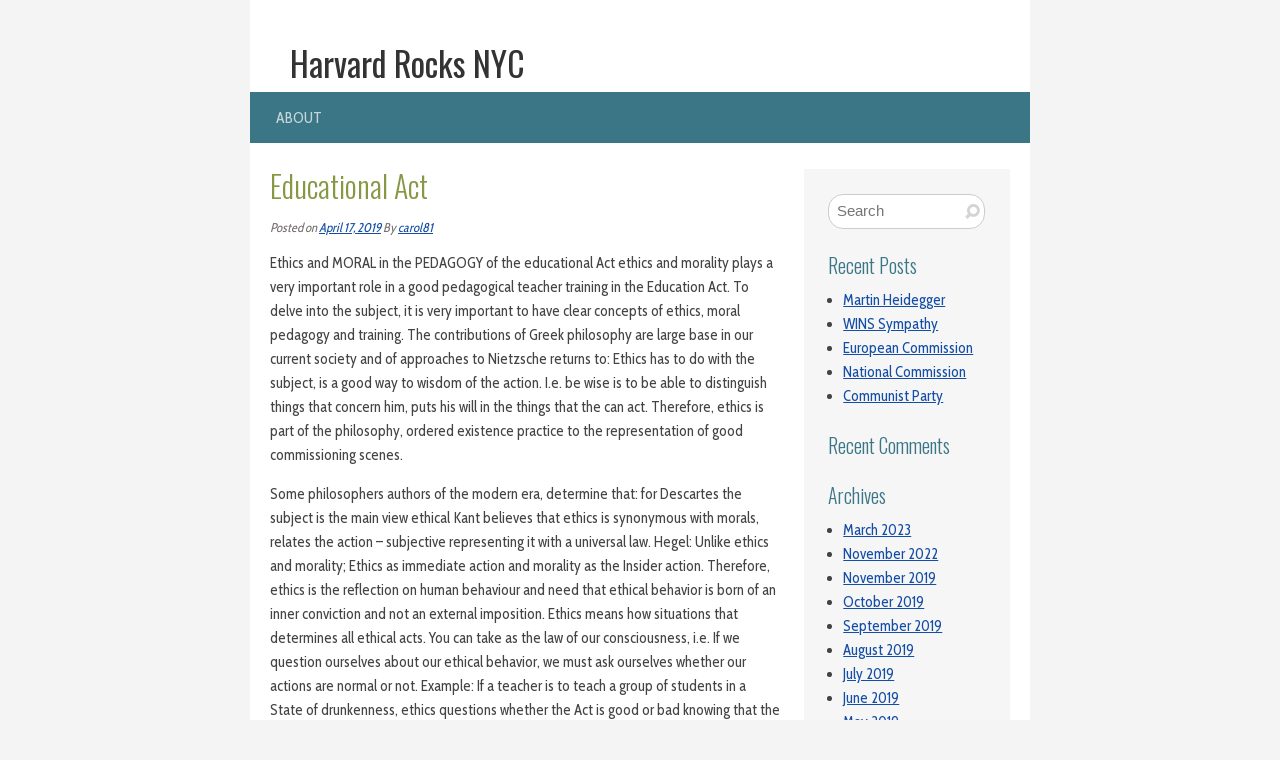

--- FILE ---
content_type: text/html; charset=UTF-8
request_url: http://www.harvardrocksnyc.com/educational-act/
body_size: 8217
content:
<!DOCTYPE html>
<html lang="en-US">
<head>
    <meta charset="UTF-8">
    <meta name="viewport" content="width=device-width, initial-scale=1.0" />
    <title>Educational Act &#8211; Harvard Rocks NYC</title>
<meta name='robots' content='max-image-preview:large' />
	<style>img:is([sizes="auto" i], [sizes^="auto," i]) { contain-intrinsic-size: 3000px 1500px }</style>
	<link rel='dns-prefetch' href='//fonts.googleapis.com' />
<link rel="alternate" type="application/rss+xml" title="Harvard Rocks NYC &raquo; Feed" href="http://www.harvardrocksnyc.com/feed/" />
<link rel="alternate" type="application/rss+xml" title="Harvard Rocks NYC &raquo; Comments Feed" href="http://www.harvardrocksnyc.com/comments/feed/" />
<script type="text/javascript">
/* <![CDATA[ */
window._wpemojiSettings = {"baseUrl":"https:\/\/s.w.org\/images\/core\/emoji\/16.0.1\/72x72\/","ext":".png","svgUrl":"https:\/\/s.w.org\/images\/core\/emoji\/16.0.1\/svg\/","svgExt":".svg","source":{"concatemoji":"http:\/\/www.harvardrocksnyc.com\/wp-includes\/js\/wp-emoji-release.min.js?ver=6.8.3"}};
/*! This file is auto-generated */
!function(s,n){var o,i,e;function c(e){try{var t={supportTests:e,timestamp:(new Date).valueOf()};sessionStorage.setItem(o,JSON.stringify(t))}catch(e){}}function p(e,t,n){e.clearRect(0,0,e.canvas.width,e.canvas.height),e.fillText(t,0,0);var t=new Uint32Array(e.getImageData(0,0,e.canvas.width,e.canvas.height).data),a=(e.clearRect(0,0,e.canvas.width,e.canvas.height),e.fillText(n,0,0),new Uint32Array(e.getImageData(0,0,e.canvas.width,e.canvas.height).data));return t.every(function(e,t){return e===a[t]})}function u(e,t){e.clearRect(0,0,e.canvas.width,e.canvas.height),e.fillText(t,0,0);for(var n=e.getImageData(16,16,1,1),a=0;a<n.data.length;a++)if(0!==n.data[a])return!1;return!0}function f(e,t,n,a){switch(t){case"flag":return n(e,"\ud83c\udff3\ufe0f\u200d\u26a7\ufe0f","\ud83c\udff3\ufe0f\u200b\u26a7\ufe0f")?!1:!n(e,"\ud83c\udde8\ud83c\uddf6","\ud83c\udde8\u200b\ud83c\uddf6")&&!n(e,"\ud83c\udff4\udb40\udc67\udb40\udc62\udb40\udc65\udb40\udc6e\udb40\udc67\udb40\udc7f","\ud83c\udff4\u200b\udb40\udc67\u200b\udb40\udc62\u200b\udb40\udc65\u200b\udb40\udc6e\u200b\udb40\udc67\u200b\udb40\udc7f");case"emoji":return!a(e,"\ud83e\udedf")}return!1}function g(e,t,n,a){var r="undefined"!=typeof WorkerGlobalScope&&self instanceof WorkerGlobalScope?new OffscreenCanvas(300,150):s.createElement("canvas"),o=r.getContext("2d",{willReadFrequently:!0}),i=(o.textBaseline="top",o.font="600 32px Arial",{});return e.forEach(function(e){i[e]=t(o,e,n,a)}),i}function t(e){var t=s.createElement("script");t.src=e,t.defer=!0,s.head.appendChild(t)}"undefined"!=typeof Promise&&(o="wpEmojiSettingsSupports",i=["flag","emoji"],n.supports={everything:!0,everythingExceptFlag:!0},e=new Promise(function(e){s.addEventListener("DOMContentLoaded",e,{once:!0})}),new Promise(function(t){var n=function(){try{var e=JSON.parse(sessionStorage.getItem(o));if("object"==typeof e&&"number"==typeof e.timestamp&&(new Date).valueOf()<e.timestamp+604800&&"object"==typeof e.supportTests)return e.supportTests}catch(e){}return null}();if(!n){if("undefined"!=typeof Worker&&"undefined"!=typeof OffscreenCanvas&&"undefined"!=typeof URL&&URL.createObjectURL&&"undefined"!=typeof Blob)try{var e="postMessage("+g.toString()+"("+[JSON.stringify(i),f.toString(),p.toString(),u.toString()].join(",")+"));",a=new Blob([e],{type:"text/javascript"}),r=new Worker(URL.createObjectURL(a),{name:"wpTestEmojiSupports"});return void(r.onmessage=function(e){c(n=e.data),r.terminate(),t(n)})}catch(e){}c(n=g(i,f,p,u))}t(n)}).then(function(e){for(var t in e)n.supports[t]=e[t],n.supports.everything=n.supports.everything&&n.supports[t],"flag"!==t&&(n.supports.everythingExceptFlag=n.supports.everythingExceptFlag&&n.supports[t]);n.supports.everythingExceptFlag=n.supports.everythingExceptFlag&&!n.supports.flag,n.DOMReady=!1,n.readyCallback=function(){n.DOMReady=!0}}).then(function(){return e}).then(function(){var e;n.supports.everything||(n.readyCallback(),(e=n.source||{}).concatemoji?t(e.concatemoji):e.wpemoji&&e.twemoji&&(t(e.twemoji),t(e.wpemoji)))}))}((window,document),window._wpemojiSettings);
/* ]]> */
</script>
<style id='wp-emoji-styles-inline-css' type='text/css'>

	img.wp-smiley, img.emoji {
		display: inline !important;
		border: none !important;
		box-shadow: none !important;
		height: 1em !important;
		width: 1em !important;
		margin: 0 0.07em !important;
		vertical-align: -0.1em !important;
		background: none !important;
		padding: 0 !important;
	}
</style>
<link rel='stylesheet' id='wp-block-library-css' href='http://www.harvardrocksnyc.com/wp-includes/css/dist/block-library/style.min.css?ver=6.8.3' type='text/css' media='all' />
<style id='classic-theme-styles-inline-css' type='text/css'>
/*! This file is auto-generated */
.wp-block-button__link{color:#fff;background-color:#32373c;border-radius:9999px;box-shadow:none;text-decoration:none;padding:calc(.667em + 2px) calc(1.333em + 2px);font-size:1.125em}.wp-block-file__button{background:#32373c;color:#fff;text-decoration:none}
</style>
<style id='global-styles-inline-css' type='text/css'>
:root{--wp--preset--aspect-ratio--square: 1;--wp--preset--aspect-ratio--4-3: 4/3;--wp--preset--aspect-ratio--3-4: 3/4;--wp--preset--aspect-ratio--3-2: 3/2;--wp--preset--aspect-ratio--2-3: 2/3;--wp--preset--aspect-ratio--16-9: 16/9;--wp--preset--aspect-ratio--9-16: 9/16;--wp--preset--color--black: #000000;--wp--preset--color--cyan-bluish-gray: #abb8c3;--wp--preset--color--white: #ffffff;--wp--preset--color--pale-pink: #f78da7;--wp--preset--color--vivid-red: #cf2e2e;--wp--preset--color--luminous-vivid-orange: #ff6900;--wp--preset--color--luminous-vivid-amber: #fcb900;--wp--preset--color--light-green-cyan: #7bdcb5;--wp--preset--color--vivid-green-cyan: #00d084;--wp--preset--color--pale-cyan-blue: #8ed1fc;--wp--preset--color--vivid-cyan-blue: #0693e3;--wp--preset--color--vivid-purple: #9b51e0;--wp--preset--gradient--vivid-cyan-blue-to-vivid-purple: linear-gradient(135deg,rgba(6,147,227,1) 0%,rgb(155,81,224) 100%);--wp--preset--gradient--light-green-cyan-to-vivid-green-cyan: linear-gradient(135deg,rgb(122,220,180) 0%,rgb(0,208,130) 100%);--wp--preset--gradient--luminous-vivid-amber-to-luminous-vivid-orange: linear-gradient(135deg,rgba(252,185,0,1) 0%,rgba(255,105,0,1) 100%);--wp--preset--gradient--luminous-vivid-orange-to-vivid-red: linear-gradient(135deg,rgba(255,105,0,1) 0%,rgb(207,46,46) 100%);--wp--preset--gradient--very-light-gray-to-cyan-bluish-gray: linear-gradient(135deg,rgb(238,238,238) 0%,rgb(169,184,195) 100%);--wp--preset--gradient--cool-to-warm-spectrum: linear-gradient(135deg,rgb(74,234,220) 0%,rgb(151,120,209) 20%,rgb(207,42,186) 40%,rgb(238,44,130) 60%,rgb(251,105,98) 80%,rgb(254,248,76) 100%);--wp--preset--gradient--blush-light-purple: linear-gradient(135deg,rgb(255,206,236) 0%,rgb(152,150,240) 100%);--wp--preset--gradient--blush-bordeaux: linear-gradient(135deg,rgb(254,205,165) 0%,rgb(254,45,45) 50%,rgb(107,0,62) 100%);--wp--preset--gradient--luminous-dusk: linear-gradient(135deg,rgb(255,203,112) 0%,rgb(199,81,192) 50%,rgb(65,88,208) 100%);--wp--preset--gradient--pale-ocean: linear-gradient(135deg,rgb(255,245,203) 0%,rgb(182,227,212) 50%,rgb(51,167,181) 100%);--wp--preset--gradient--electric-grass: linear-gradient(135deg,rgb(202,248,128) 0%,rgb(113,206,126) 100%);--wp--preset--gradient--midnight: linear-gradient(135deg,rgb(2,3,129) 0%,rgb(40,116,252) 100%);--wp--preset--font-size--small: 13px;--wp--preset--font-size--medium: 20px;--wp--preset--font-size--large: 36px;--wp--preset--font-size--x-large: 42px;--wp--preset--spacing--20: 0.44rem;--wp--preset--spacing--30: 0.67rem;--wp--preset--spacing--40: 1rem;--wp--preset--spacing--50: 1.5rem;--wp--preset--spacing--60: 2.25rem;--wp--preset--spacing--70: 3.38rem;--wp--preset--spacing--80: 5.06rem;--wp--preset--shadow--natural: 6px 6px 9px rgba(0, 0, 0, 0.2);--wp--preset--shadow--deep: 12px 12px 50px rgba(0, 0, 0, 0.4);--wp--preset--shadow--sharp: 6px 6px 0px rgba(0, 0, 0, 0.2);--wp--preset--shadow--outlined: 6px 6px 0px -3px rgba(255, 255, 255, 1), 6px 6px rgba(0, 0, 0, 1);--wp--preset--shadow--crisp: 6px 6px 0px rgba(0, 0, 0, 1);}:where(.is-layout-flex){gap: 0.5em;}:where(.is-layout-grid){gap: 0.5em;}body .is-layout-flex{display: flex;}.is-layout-flex{flex-wrap: wrap;align-items: center;}.is-layout-flex > :is(*, div){margin: 0;}body .is-layout-grid{display: grid;}.is-layout-grid > :is(*, div){margin: 0;}:where(.wp-block-columns.is-layout-flex){gap: 2em;}:where(.wp-block-columns.is-layout-grid){gap: 2em;}:where(.wp-block-post-template.is-layout-flex){gap: 1.25em;}:where(.wp-block-post-template.is-layout-grid){gap: 1.25em;}.has-black-color{color: var(--wp--preset--color--black) !important;}.has-cyan-bluish-gray-color{color: var(--wp--preset--color--cyan-bluish-gray) !important;}.has-white-color{color: var(--wp--preset--color--white) !important;}.has-pale-pink-color{color: var(--wp--preset--color--pale-pink) !important;}.has-vivid-red-color{color: var(--wp--preset--color--vivid-red) !important;}.has-luminous-vivid-orange-color{color: var(--wp--preset--color--luminous-vivid-orange) !important;}.has-luminous-vivid-amber-color{color: var(--wp--preset--color--luminous-vivid-amber) !important;}.has-light-green-cyan-color{color: var(--wp--preset--color--light-green-cyan) !important;}.has-vivid-green-cyan-color{color: var(--wp--preset--color--vivid-green-cyan) !important;}.has-pale-cyan-blue-color{color: var(--wp--preset--color--pale-cyan-blue) !important;}.has-vivid-cyan-blue-color{color: var(--wp--preset--color--vivid-cyan-blue) !important;}.has-vivid-purple-color{color: var(--wp--preset--color--vivid-purple) !important;}.has-black-background-color{background-color: var(--wp--preset--color--black) !important;}.has-cyan-bluish-gray-background-color{background-color: var(--wp--preset--color--cyan-bluish-gray) !important;}.has-white-background-color{background-color: var(--wp--preset--color--white) !important;}.has-pale-pink-background-color{background-color: var(--wp--preset--color--pale-pink) !important;}.has-vivid-red-background-color{background-color: var(--wp--preset--color--vivid-red) !important;}.has-luminous-vivid-orange-background-color{background-color: var(--wp--preset--color--luminous-vivid-orange) !important;}.has-luminous-vivid-amber-background-color{background-color: var(--wp--preset--color--luminous-vivid-amber) !important;}.has-light-green-cyan-background-color{background-color: var(--wp--preset--color--light-green-cyan) !important;}.has-vivid-green-cyan-background-color{background-color: var(--wp--preset--color--vivid-green-cyan) !important;}.has-pale-cyan-blue-background-color{background-color: var(--wp--preset--color--pale-cyan-blue) !important;}.has-vivid-cyan-blue-background-color{background-color: var(--wp--preset--color--vivid-cyan-blue) !important;}.has-vivid-purple-background-color{background-color: var(--wp--preset--color--vivid-purple) !important;}.has-black-border-color{border-color: var(--wp--preset--color--black) !important;}.has-cyan-bluish-gray-border-color{border-color: var(--wp--preset--color--cyan-bluish-gray) !important;}.has-white-border-color{border-color: var(--wp--preset--color--white) !important;}.has-pale-pink-border-color{border-color: var(--wp--preset--color--pale-pink) !important;}.has-vivid-red-border-color{border-color: var(--wp--preset--color--vivid-red) !important;}.has-luminous-vivid-orange-border-color{border-color: var(--wp--preset--color--luminous-vivid-orange) !important;}.has-luminous-vivid-amber-border-color{border-color: var(--wp--preset--color--luminous-vivid-amber) !important;}.has-light-green-cyan-border-color{border-color: var(--wp--preset--color--light-green-cyan) !important;}.has-vivid-green-cyan-border-color{border-color: var(--wp--preset--color--vivid-green-cyan) !important;}.has-pale-cyan-blue-border-color{border-color: var(--wp--preset--color--pale-cyan-blue) !important;}.has-vivid-cyan-blue-border-color{border-color: var(--wp--preset--color--vivid-cyan-blue) !important;}.has-vivid-purple-border-color{border-color: var(--wp--preset--color--vivid-purple) !important;}.has-vivid-cyan-blue-to-vivid-purple-gradient-background{background: var(--wp--preset--gradient--vivid-cyan-blue-to-vivid-purple) !important;}.has-light-green-cyan-to-vivid-green-cyan-gradient-background{background: var(--wp--preset--gradient--light-green-cyan-to-vivid-green-cyan) !important;}.has-luminous-vivid-amber-to-luminous-vivid-orange-gradient-background{background: var(--wp--preset--gradient--luminous-vivid-amber-to-luminous-vivid-orange) !important;}.has-luminous-vivid-orange-to-vivid-red-gradient-background{background: var(--wp--preset--gradient--luminous-vivid-orange-to-vivid-red) !important;}.has-very-light-gray-to-cyan-bluish-gray-gradient-background{background: var(--wp--preset--gradient--very-light-gray-to-cyan-bluish-gray) !important;}.has-cool-to-warm-spectrum-gradient-background{background: var(--wp--preset--gradient--cool-to-warm-spectrum) !important;}.has-blush-light-purple-gradient-background{background: var(--wp--preset--gradient--blush-light-purple) !important;}.has-blush-bordeaux-gradient-background{background: var(--wp--preset--gradient--blush-bordeaux) !important;}.has-luminous-dusk-gradient-background{background: var(--wp--preset--gradient--luminous-dusk) !important;}.has-pale-ocean-gradient-background{background: var(--wp--preset--gradient--pale-ocean) !important;}.has-electric-grass-gradient-background{background: var(--wp--preset--gradient--electric-grass) !important;}.has-midnight-gradient-background{background: var(--wp--preset--gradient--midnight) !important;}.has-small-font-size{font-size: var(--wp--preset--font-size--small) !important;}.has-medium-font-size{font-size: var(--wp--preset--font-size--medium) !important;}.has-large-font-size{font-size: var(--wp--preset--font-size--large) !important;}.has-x-large-font-size{font-size: var(--wp--preset--font-size--x-large) !important;}
:where(.wp-block-post-template.is-layout-flex){gap: 1.25em;}:where(.wp-block-post-template.is-layout-grid){gap: 1.25em;}
:where(.wp-block-columns.is-layout-flex){gap: 2em;}:where(.wp-block-columns.is-layout-grid){gap: 2em;}
:root :where(.wp-block-pullquote){font-size: 1.5em;line-height: 1.6;}
</style>
<link rel='stylesheet' id='slimmy-googleFonts-css' href='//fonts.googleapis.com/css?family=Cabin+Condensed%7COswald%3A400%2C300&#038;ver=6.8.3' type='text/css' media='all' />
<link rel='stylesheet' id='slimmy-style-kube-css' href='http://www.harvardrocksnyc.com/wp-content/themes/slimmy/css/kube.css?ver=6.8.3' type='text/css' media='all' />
<link rel='stylesheet' id='slimmy-style-elusive-webfont-css' href='http://www.harvardrocksnyc.com/wp-content/themes/slimmy/css/elusive-webfont.css?ver=6.8.3' type='text/css' media='all' />
<link rel='stylesheet' id='slimmy-style-css' href='http://www.harvardrocksnyc.com/wp-content/themes/slimmy/style.css?ver=6.8.3' type='text/css' media='all' />
<script type="text/javascript" src="http://www.harvardrocksnyc.com/wp-includes/js/jquery/jquery.min.js?ver=3.7.1" id="jquery-core-js"></script>
<script type="text/javascript" src="http://www.harvardrocksnyc.com/wp-includes/js/jquery/jquery-migrate.min.js?ver=3.4.1" id="jquery-migrate-js"></script>
<script type="text/javascript" src="http://www.harvardrocksnyc.com/wp-content/themes/slimmy/js/misc.js?ver=1" id="slimmy-custom-script-js"></script>
<link rel="https://api.w.org/" href="http://www.harvardrocksnyc.com/wp-json/" /><link rel="alternate" title="JSON" type="application/json" href="http://www.harvardrocksnyc.com/wp-json/wp/v2/posts/3562" /><link rel="EditURI" type="application/rsd+xml" title="RSD" href="http://www.harvardrocksnyc.com/xmlrpc.php?rsd" />
<meta name="generator" content="WordPress 6.8.3" />
<link rel="canonical" href="http://www.harvardrocksnyc.com/educational-act/" />
<link rel='shortlink' href='http://www.harvardrocksnyc.com/?p=3562' />
<link rel="alternate" title="oEmbed (JSON)" type="application/json+oembed" href="http://www.harvardrocksnyc.com/wp-json/oembed/1.0/embed?url=http%3A%2F%2Fwww.harvardrocksnyc.com%2Feducational-act%2F" />
<link rel="alternate" title="oEmbed (XML)" type="text/xml+oembed" href="http://www.harvardrocksnyc.com/wp-json/oembed/1.0/embed?url=http%3A%2F%2Fwww.harvardrocksnyc.com%2Feducational-act%2F&#038;format=xml" />
<style data-context="foundation-flickity-css">/*! Flickity v2.0.2
http://flickity.metafizzy.co
---------------------------------------------- */.flickity-enabled{position:relative}.flickity-enabled:focus{outline:0}.flickity-viewport{overflow:hidden;position:relative;height:100%}.flickity-slider{position:absolute;width:100%;height:100%}.flickity-enabled.is-draggable{-webkit-tap-highlight-color:transparent;tap-highlight-color:transparent;-webkit-user-select:none;-moz-user-select:none;-ms-user-select:none;user-select:none}.flickity-enabled.is-draggable .flickity-viewport{cursor:move;cursor:-webkit-grab;cursor:grab}.flickity-enabled.is-draggable .flickity-viewport.is-pointer-down{cursor:-webkit-grabbing;cursor:grabbing}.flickity-prev-next-button{position:absolute;top:50%;width:44px;height:44px;border:none;border-radius:50%;background:#fff;background:hsla(0,0%,100%,.75);cursor:pointer;-webkit-transform:translateY(-50%);transform:translateY(-50%)}.flickity-prev-next-button:hover{background:#fff}.flickity-prev-next-button:focus{outline:0;box-shadow:0 0 0 5px #09f}.flickity-prev-next-button:active{opacity:.6}.flickity-prev-next-button.previous{left:10px}.flickity-prev-next-button.next{right:10px}.flickity-rtl .flickity-prev-next-button.previous{left:auto;right:10px}.flickity-rtl .flickity-prev-next-button.next{right:auto;left:10px}.flickity-prev-next-button:disabled{opacity:.3;cursor:auto}.flickity-prev-next-button svg{position:absolute;left:20%;top:20%;width:60%;height:60%}.flickity-prev-next-button .arrow{fill:#333}.flickity-page-dots{position:absolute;width:100%;bottom:-25px;padding:0;margin:0;list-style:none;text-align:center;line-height:1}.flickity-rtl .flickity-page-dots{direction:rtl}.flickity-page-dots .dot{display:inline-block;width:10px;height:10px;margin:0 8px;background:#333;border-radius:50%;opacity:.25;cursor:pointer}.flickity-page-dots .dot.is-selected{opacity:1}</style><style data-context="foundation-slideout-css">.slideout-menu{position:fixed;left:0;top:0;bottom:0;right:auto;z-index:0;width:256px;overflow-y:auto;-webkit-overflow-scrolling:touch;display:none}.slideout-menu.pushit-right{left:auto;right:0}.slideout-panel{position:relative;z-index:1;will-change:transform}.slideout-open,.slideout-open .slideout-panel,.slideout-open body{overflow:hidden}.slideout-open .slideout-menu{display:block}.pushit{display:none}</style>    <style type="text/css">
	                                                      
        	    
    </style>
    <style type="text/css">.recentcomments a{display:inline !important;padding:0 !important;margin:0 !important;}</style><style>.ios7.web-app-mode.has-fixed header{ background-color: rgba(3,122,221,.88);}</style></head>
<body class="wp-singular post-template-default single single-post postid-3562 single-format-standard wp-theme-slimmy">
	<div class="wrapper">
		<header id="header">
						<div id="logo" class="units-row">
			    <h1><a href="http://www.harvardrocksnyc.com">Harvard Rocks NYC</a></h1>
			    <div class="tagline"><em></em></div>
			</div>
					<div class="header-image">
		</div>
			<nav class="navbar navbar-pills">
				<ul id="nav">
					<div class="menu"><ul>
<li class="page_item page-item-282"><a href="http://www.harvardrocksnyc.com/about/">About</a></li>
</ul></div>
				</ul>
			</nav>
		</header>
		<div id="main">
<div class="units-row end">
	<article class="unit-70">
			    			    
<div id="post-3562" class="post-3562 post type-post status-publish format-standard hentry category-general">
	
<h1>Educational Act</h1>

<p class="top_meta"><em>Posted on <a href="http://www.harvardrocksnyc.com/educational-act/">April 17, 2019</a></em> By <a href="http://www.harvardrocksnyc.com/author/carol81/" title="Posts by carol81" rel="author">carol81</a></p>


<p>Ethics and MORAL in the PEDAGOGY of the educational Act ethics and morality plays a very important role in a good pedagogical teacher training in the Education Act. To delve into the subject, it is very important to have clear concepts of ethics, moral pedagogy and training.  The contributions of Greek philosophy are large base in our current society and of approaches to Nietzsche returns to: Ethics has to do with the subject, is a good way to wisdom of the action. I.e. be wise is to be able to distinguish things that concern him, puts his will in the things that the can act. Therefore, ethics is part of the philosophy, ordered existence practice to the representation of good commissioning scenes. </p>
<p>Some philosophers authors of the modern era, determine that: for Descartes the subject is the main view ethical Kant believes that ethics is synonymous with morals, relates the action &#8211; subjective representing it with a universal law. Hegel: Unlike ethics and morality; Ethics as immediate action and morality as the Insider action. Therefore, ethics is the reflection on human behaviour and need that ethical behavior is born of an inner conviction and not an external imposition. Ethics means how situations that determines all ethical acts. You can take as the law of our consciousness, i.e. If we question ourselves about our ethical behavior, we must ask ourselves whether our actions are normal or not. Example: If a teacher is to teach a group of students in a State of drunkenness, ethics questions whether the Act is good or bad knowing that the teacher is in charge of training in values and therefore it must set an example. Morality is defined as the set of values, rules and regulations that govern our behaviour in a particular field which may be social, political, religious, educational, in other words, the discipline, conduct and behaviors that people, have in b are rules and standards that govern us.</p>


<p class="after_meta"><i class="el-icon-folder-open"></i> <a href="http://www.harvardrocksnyc.com/category/general/" rel="category tag">General</a>  </p>


<ul class="pagination"> 
<li> &larr; <a href="http://www.harvardrocksnyc.com/gallegos-nava-education/" rel="prev">Gallegos Nava Education</a></li>
<li class="next"> <a href="http://www.harvardrocksnyc.com/postmodernity-education/" rel="next">Postmodernity Education</a> &rarr;</li> 
</ul>

</div>
	  	
	  	<hr>
	  	
	  	

<ol class="commentlist">
</ol>
	
	<ul class="pagination">
<li></li>
			<li></li>
</ul>


	  	
	  		
											    
	</article>
	<aside class="unit-30 unit-padding">
			    <form role="search" method="get" id="searchform" class="searchform" action="http://www.harvardrocksnyc.com/" >
	<input type="text" class="input-search input-search-icon width-100" placeholder="Search" value="" name="s" id="s" />
	</form>
		
		<h3>Recent Posts</h3>
		<ul>
											<li>
					<a href="http://www.harvardrocksnyc.com/martin-heidegger/">Martin Heidegger</a>
									</li>
											<li>
					<a href="http://www.harvardrocksnyc.com/wins-sympathy/">WINS Sympathy</a>
									</li>
											<li>
					<a href="http://www.harvardrocksnyc.com/european-commission/">European Commission</a>
									</li>
											<li>
					<a href="http://www.harvardrocksnyc.com/national-commission/">National Commission</a>
									</li>
											<li>
					<a href="http://www.harvardrocksnyc.com/communist-party/">Communist Party</a>
									</li>
					</ul>

		<h3>Recent Comments</h3><ul id="recentcomments"></ul><h3>Archives</h3>
			<ul>
					<li><a href='http://www.harvardrocksnyc.com/2023/03/'>March 2023</a></li>
	<li><a href='http://www.harvardrocksnyc.com/2022/11/'>November 2022</a></li>
	<li><a href='http://www.harvardrocksnyc.com/2019/11/'>November 2019</a></li>
	<li><a href='http://www.harvardrocksnyc.com/2019/10/'>October 2019</a></li>
	<li><a href='http://www.harvardrocksnyc.com/2019/09/'>September 2019</a></li>
	<li><a href='http://www.harvardrocksnyc.com/2019/08/'>August 2019</a></li>
	<li><a href='http://www.harvardrocksnyc.com/2019/07/'>July 2019</a></li>
	<li><a href='http://www.harvardrocksnyc.com/2019/06/'>June 2019</a></li>
	<li><a href='http://www.harvardrocksnyc.com/2019/05/'>May 2019</a></li>
	<li><a href='http://www.harvardrocksnyc.com/2019/04/'>April 2019</a></li>
	<li><a href='http://www.harvardrocksnyc.com/2019/03/'>March 2019</a></li>
	<li><a href='http://www.harvardrocksnyc.com/2019/02/'>February 2019</a></li>
	<li><a href='http://www.harvardrocksnyc.com/2019/01/'>January 2019</a></li>
	<li><a href='http://www.harvardrocksnyc.com/2018/12/'>December 2018</a></li>
	<li><a href='http://www.harvardrocksnyc.com/2018/11/'>November 2018</a></li>
	<li><a href='http://www.harvardrocksnyc.com/2018/10/'>October 2018</a></li>
	<li><a href='http://www.harvardrocksnyc.com/2018/09/'>September 2018</a></li>
	<li><a href='http://www.harvardrocksnyc.com/2018/08/'>August 2018</a></li>
	<li><a href='http://www.harvardrocksnyc.com/2018/07/'>July 2018</a></li>
	<li><a href='http://www.harvardrocksnyc.com/2018/06/'>June 2018</a></li>
	<li><a href='http://www.harvardrocksnyc.com/2018/05/'>May 2018</a></li>
	<li><a href='http://www.harvardrocksnyc.com/2018/04/'>April 2018</a></li>
	<li><a href='http://www.harvardrocksnyc.com/2018/03/'>March 2018</a></li>
	<li><a href='http://www.harvardrocksnyc.com/2018/02/'>February 2018</a></li>
	<li><a href='http://www.harvardrocksnyc.com/2018/01/'>January 2018</a></li>
	<li><a href='http://www.harvardrocksnyc.com/2017/12/'>December 2017</a></li>
	<li><a href='http://www.harvardrocksnyc.com/2017/11/'>November 2017</a></li>
	<li><a href='http://www.harvardrocksnyc.com/2017/10/'>October 2017</a></li>
	<li><a href='http://www.harvardrocksnyc.com/2017/09/'>September 2017</a></li>
	<li><a href='http://www.harvardrocksnyc.com/2017/08/'>August 2017</a></li>
	<li><a href='http://www.harvardrocksnyc.com/2017/07/'>July 2017</a></li>
	<li><a href='http://www.harvardrocksnyc.com/2017/06/'>June 2017</a></li>
	<li><a href='http://www.harvardrocksnyc.com/2017/05/'>May 2017</a></li>
	<li><a href='http://www.harvardrocksnyc.com/2017/04/'>April 2017</a></li>
	<li><a href='http://www.harvardrocksnyc.com/2017/03/'>March 2017</a></li>
	<li><a href='http://www.harvardrocksnyc.com/2017/02/'>February 2017</a></li>
	<li><a href='http://www.harvardrocksnyc.com/2017/01/'>January 2017</a></li>
	<li><a href='http://www.harvardrocksnyc.com/2016/12/'>December 2016</a></li>
	<li><a href='http://www.harvardrocksnyc.com/2016/11/'>November 2016</a></li>
	<li><a href='http://www.harvardrocksnyc.com/2016/10/'>October 2016</a></li>
	<li><a href='http://www.harvardrocksnyc.com/2016/09/'>September 2016</a></li>
	<li><a href='http://www.harvardrocksnyc.com/2016/08/'>August 2016</a></li>
	<li><a href='http://www.harvardrocksnyc.com/2016/07/'>July 2016</a></li>
	<li><a href='http://www.harvardrocksnyc.com/2016/06/'>June 2016</a></li>
	<li><a href='http://www.harvardrocksnyc.com/2016/05/'>May 2016</a></li>
	<li><a href='http://www.harvardrocksnyc.com/2016/04/'>April 2016</a></li>
	<li><a href='http://www.harvardrocksnyc.com/2016/03/'>March 2016</a></li>
	<li><a href='http://www.harvardrocksnyc.com/2016/02/'>February 2016</a></li>
	<li><a href='http://www.harvardrocksnyc.com/2016/01/'>January 2016</a></li>
	<li><a href='http://www.harvardrocksnyc.com/2015/12/'>December 2015</a></li>
	<li><a href='http://www.harvardrocksnyc.com/2015/11/'>November 2015</a></li>
	<li><a href='http://www.harvardrocksnyc.com/2015/10/'>October 2015</a></li>
	<li><a href='http://www.harvardrocksnyc.com/2015/09/'>September 2015</a></li>
	<li><a href='http://www.harvardrocksnyc.com/2015/08/'>August 2015</a></li>
	<li><a href='http://www.harvardrocksnyc.com/2015/07/'>July 2015</a></li>
	<li><a href='http://www.harvardrocksnyc.com/2015/06/'>June 2015</a></li>
	<li><a href='http://www.harvardrocksnyc.com/2015/05/'>May 2015</a></li>
	<li><a href='http://www.harvardrocksnyc.com/2015/04/'>April 2015</a></li>
	<li><a href='http://www.harvardrocksnyc.com/2015/03/'>March 2015</a></li>
	<li><a href='http://www.harvardrocksnyc.com/2015/02/'>February 2015</a></li>
	<li><a href='http://www.harvardrocksnyc.com/2015/01/'>January 2015</a></li>
	<li><a href='http://www.harvardrocksnyc.com/2014/12/'>December 2014</a></li>
	<li><a href='http://www.harvardrocksnyc.com/2014/11/'>November 2014</a></li>
	<li><a href='http://www.harvardrocksnyc.com/2014/10/'>October 2014</a></li>
	<li><a href='http://www.harvardrocksnyc.com/2014/09/'>September 2014</a></li>
	<li><a href='http://www.harvardrocksnyc.com/2014/07/'>July 2014</a></li>
	<li><a href='http://www.harvardrocksnyc.com/2014/06/'>June 2014</a></li>
	<li><a href='http://www.harvardrocksnyc.com/2014/05/'>May 2014</a></li>
	<li><a href='http://www.harvardrocksnyc.com/2012/09/'>September 2012</a></li>
			</ul>

			<h3>Categories</h3>
			<ul>
					<li class="cat-item cat-item-2"><a href="http://www.harvardrocksnyc.com/category/general/">General</a>
</li>
			</ul>

			<h3>Meta</h3>
		<ul>
						<li><a href="http://www.harvardrocksnyc.com/wp-login.php">Log in</a></li>
			<li><a href="http://www.harvardrocksnyc.com/feed/">Entries feed</a></li>
			<li><a href="http://www.harvardrocksnyc.com/comments/feed/">Comments feed</a></li>

			<li><a href="https://wordpress.org/">WordPress.org</a></li>
		</ul>

			</aside>
</div>
</div>
		
<footer id="footer"> 
	
		<div id="attr" class="units-row unit-padding end">
	<div class="unit-100">
		
						
								<div class="site-credit">
				    Powered by <a href="http://wordpress.org/">WordPress</a>				<span class="separator"> | </span>
					Theme by <a href="http://www.vetrazdesigns.com/wordpress/">Vetraz Designs</a>					</div>
					</div>
	</div>
</footer>
	</div>
	<script type="speculationrules">
{"prefetch":[{"source":"document","where":{"and":[{"href_matches":"\/*"},{"not":{"href_matches":["\/wp-*.php","\/wp-admin\/*","\/wp-content\/uploads\/*","\/wp-content\/*","\/wp-content\/plugins\/*","\/wp-content\/themes\/slimmy\/*","\/*\\?(.+)"]}},{"not":{"selector_matches":"a[rel~=\"nofollow\"]"}},{"not":{"selector_matches":".no-prefetch, .no-prefetch a"}}]},"eagerness":"conservative"}]}
</script>
<!-- Powered by WPtouch: 4.3.61 --></body>
</html>